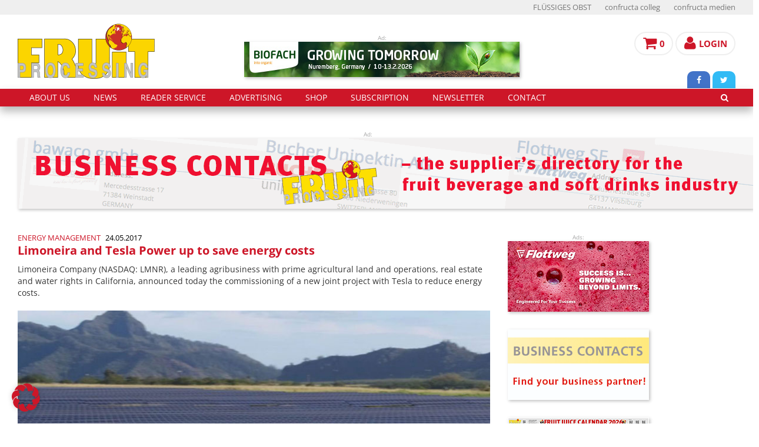

--- FILE ---
content_type: text/html; charset=UTF-8
request_url: https://www.fruit-processing.com/2017/05/limoneira-and-tesla-power-up-to-save-energy-costs/
body_size: 18418
content:
<!DOCTYPE html>
<html lang="en-US">
<head>
    <title>Limoneira and Tesla Power up to save energy costs - FRUIT PROCESSING magazine</title>
    <meta charset="UTF-8"/>
    <meta http-equiv="X-UA-Compatible" content="IE=edge">
    <meta name="viewport" content="width=device-width, initial-scale=1">
    <meta name="format-detection" content="telephone=no">

    
    <link rel="apple-touch-icon-precomposed" sizes="72x72" href="/wp-content/themes/fruit-processing/images/favicon72.png">
    <link rel="apple-touch-icon-precomposed" sizes="57x57" href="/wp-content/themes/fruit-processing/images/favicon57.png">
    <link rel="apple-touch-icon-precomposed" sizes="144x144" href="/wp-content/themes/fruit-processing/images/favicon144.png">
    <link rel="shortcut icon" href="/wp-content/themes/fruit-processing/images/favicon.gif">

    <meta name='robots' content='index, follow, max-image-preview:large, max-snippet:-1, max-video-preview:-1' />
	<style>img:is([sizes="auto" i], [sizes^="auto," i]) { contain-intrinsic-size: 3000px 1500px }</style>
	
	<!-- This site is optimized with the Yoast SEO plugin v26.4 - https://yoast.com/wordpress/plugins/seo/ -->
	<link rel="canonical" href="https://www.fruit-processing.com/2017/05/limoneira-and-tesla-power-up-to-save-energy-costs/" />
	<meta property="og:locale" content="en_US" />
	<meta property="og:type" content="article" />
	<meta property="og:title" content="Limoneira and Tesla Power up to save energy costs - FRUIT PROCESSING magazine" />
	<meta property="og:description" content="Limoneira Company (NASDAQ: LMNR), a leading agribusiness with prime agricultural land and operations, real estate and water rights in California, announced today the commissioning of a new joint project with Tesla to reduce energy costs." />
	<meta property="og:url" content="https://www.fruit-processing.com/2017/05/limoneira-and-tesla-power-up-to-save-energy-costs/" />
	<meta property="og:site_name" content="FRUIT PROCESSING magazine" />
	<meta property="article:published_time" content="2017-05-24T10:37:07+00:00" />
	<meta property="article:modified_time" content="2017-05-31T10:41:15+00:00" />
	<meta property="og:image" content="https://www.fruit-processing.com/wp-content/uploads/2017/05/tesla.jpg" />
	<meta property="og:image:width" content="800" />
	<meta property="og:image:height" content="500" />
	<meta property="og:image:type" content="image/jpeg" />
	<meta name="author" content="ChrisF" />
	<meta name="twitter:card" content="summary_large_image" />
	<meta name="twitter:label1" content="Written by" />
	<meta name="twitter:data1" content="ChrisF" />
	<meta name="twitter:label2" content="Est. reading time" />
	<meta name="twitter:data2" content="1 minute" />
	<script type="application/ld+json" class="yoast-schema-graph">{"@context":"https://schema.org","@graph":[{"@type":"WebPage","@id":"https://www.fruit-processing.com/2017/05/limoneira-and-tesla-power-up-to-save-energy-costs/","url":"https://www.fruit-processing.com/2017/05/limoneira-and-tesla-power-up-to-save-energy-costs/","name":"Limoneira and Tesla Power up to save energy costs - FRUIT PROCESSING magazine","isPartOf":{"@id":"https://www.fruit-processing.com/#website"},"primaryImageOfPage":{"@id":"https://www.fruit-processing.com/2017/05/limoneira-and-tesla-power-up-to-save-energy-costs/#primaryimage"},"image":{"@id":"https://www.fruit-processing.com/2017/05/limoneira-and-tesla-power-up-to-save-energy-costs/#primaryimage"},"thumbnailUrl":"https://www.fruit-processing.com/wp-content/uploads/2017/05/tesla.jpg","datePublished":"2017-05-24T10:37:07+00:00","dateModified":"2017-05-31T10:41:15+00:00","author":{"@id":"https://www.fruit-processing.com/#/schema/person/11de747fd1515f449422b69a466ba6a3"},"breadcrumb":{"@id":"https://www.fruit-processing.com/2017/05/limoneira-and-tesla-power-up-to-save-energy-costs/#breadcrumb"},"inLanguage":"en-US","potentialAction":[{"@type":"ReadAction","target":["https://www.fruit-processing.com/2017/05/limoneira-and-tesla-power-up-to-save-energy-costs/"]}]},{"@type":"ImageObject","inLanguage":"en-US","@id":"https://www.fruit-processing.com/2017/05/limoneira-and-tesla-power-up-to-save-energy-costs/#primaryimage","url":"https://www.fruit-processing.com/wp-content/uploads/2017/05/tesla.jpg","contentUrl":"https://www.fruit-processing.com/wp-content/uploads/2017/05/tesla.jpg","width":800,"height":500,"caption":"Limoneira and Tesla Power up to save energy costs"},{"@type":"BreadcrumbList","@id":"https://www.fruit-processing.com/2017/05/limoneira-and-tesla-power-up-to-save-energy-costs/#breadcrumb","itemListElement":[{"@type":"ListItem","position":1,"name":"Startseite","item":"https://www.fruit-processing.com/"},{"@type":"ListItem","position":2,"name":"Limoneira and Tesla Power up to save energy costs"}]},{"@type":"WebSite","@id":"https://www.fruit-processing.com/#website","url":"https://www.fruit-processing.com/","name":"FRUIT PROCESSING magazine","description":"","potentialAction":[{"@type":"SearchAction","target":{"@type":"EntryPoint","urlTemplate":"https://www.fruit-processing.com/?s={search_term_string}"},"query-input":{"@type":"PropertyValueSpecification","valueRequired":true,"valueName":"search_term_string"}}],"inLanguage":"en-US"},{"@type":"Person","@id":"https://www.fruit-processing.com/#/schema/person/11de747fd1515f449422b69a466ba6a3","name":"ChrisF","url":"https://www.fruit-processing.com/author/friedel/"}]}</script>
	<!-- / Yoast SEO plugin. -->


<link rel='dns-prefetch' href='//www.fruit-processing.com' />
<link rel="alternate" type="application/rss+xml" title="FRUIT PROCESSING magazine &raquo; Limoneira and Tesla Power up to save energy costs Comments Feed" href="https://www.fruit-processing.com/2017/05/limoneira-and-tesla-power-up-to-save-energy-costs/feed/" />
<script type="text/javascript">
/* <![CDATA[ */
window._wpemojiSettings = {"baseUrl":"https:\/\/s.w.org\/images\/core\/emoji\/16.0.1\/72x72\/","ext":".png","svgUrl":"https:\/\/s.w.org\/images\/core\/emoji\/16.0.1\/svg\/","svgExt":".svg","source":{"concatemoji":"https:\/\/www.fruit-processing.com\/wp-includes\/js\/wp-emoji-release.min.js?ver=6.8.3"}};
/*! This file is auto-generated */
!function(s,n){var o,i,e;function c(e){try{var t={supportTests:e,timestamp:(new Date).valueOf()};sessionStorage.setItem(o,JSON.stringify(t))}catch(e){}}function p(e,t,n){e.clearRect(0,0,e.canvas.width,e.canvas.height),e.fillText(t,0,0);var t=new Uint32Array(e.getImageData(0,0,e.canvas.width,e.canvas.height).data),a=(e.clearRect(0,0,e.canvas.width,e.canvas.height),e.fillText(n,0,0),new Uint32Array(e.getImageData(0,0,e.canvas.width,e.canvas.height).data));return t.every(function(e,t){return e===a[t]})}function u(e,t){e.clearRect(0,0,e.canvas.width,e.canvas.height),e.fillText(t,0,0);for(var n=e.getImageData(16,16,1,1),a=0;a<n.data.length;a++)if(0!==n.data[a])return!1;return!0}function f(e,t,n,a){switch(t){case"flag":return n(e,"\ud83c\udff3\ufe0f\u200d\u26a7\ufe0f","\ud83c\udff3\ufe0f\u200b\u26a7\ufe0f")?!1:!n(e,"\ud83c\udde8\ud83c\uddf6","\ud83c\udde8\u200b\ud83c\uddf6")&&!n(e,"\ud83c\udff4\udb40\udc67\udb40\udc62\udb40\udc65\udb40\udc6e\udb40\udc67\udb40\udc7f","\ud83c\udff4\u200b\udb40\udc67\u200b\udb40\udc62\u200b\udb40\udc65\u200b\udb40\udc6e\u200b\udb40\udc67\u200b\udb40\udc7f");case"emoji":return!a(e,"\ud83e\udedf")}return!1}function g(e,t,n,a){var r="undefined"!=typeof WorkerGlobalScope&&self instanceof WorkerGlobalScope?new OffscreenCanvas(300,150):s.createElement("canvas"),o=r.getContext("2d",{willReadFrequently:!0}),i=(o.textBaseline="top",o.font="600 32px Arial",{});return e.forEach(function(e){i[e]=t(o,e,n,a)}),i}function t(e){var t=s.createElement("script");t.src=e,t.defer=!0,s.head.appendChild(t)}"undefined"!=typeof Promise&&(o="wpEmojiSettingsSupports",i=["flag","emoji"],n.supports={everything:!0,everythingExceptFlag:!0},e=new Promise(function(e){s.addEventListener("DOMContentLoaded",e,{once:!0})}),new Promise(function(t){var n=function(){try{var e=JSON.parse(sessionStorage.getItem(o));if("object"==typeof e&&"number"==typeof e.timestamp&&(new Date).valueOf()<e.timestamp+604800&&"object"==typeof e.supportTests)return e.supportTests}catch(e){}return null}();if(!n){if("undefined"!=typeof Worker&&"undefined"!=typeof OffscreenCanvas&&"undefined"!=typeof URL&&URL.createObjectURL&&"undefined"!=typeof Blob)try{var e="postMessage("+g.toString()+"("+[JSON.stringify(i),f.toString(),p.toString(),u.toString()].join(",")+"));",a=new Blob([e],{type:"text/javascript"}),r=new Worker(URL.createObjectURL(a),{name:"wpTestEmojiSupports"});return void(r.onmessage=function(e){c(n=e.data),r.terminate(),t(n)})}catch(e){}c(n=g(i,f,p,u))}t(n)}).then(function(e){for(var t in e)n.supports[t]=e[t],n.supports.everything=n.supports.everything&&n.supports[t],"flag"!==t&&(n.supports.everythingExceptFlag=n.supports.everythingExceptFlag&&n.supports[t]);n.supports.everythingExceptFlag=n.supports.everythingExceptFlag&&!n.supports.flag,n.DOMReady=!1,n.readyCallback=function(){n.DOMReady=!0}}).then(function(){return e}).then(function(){var e;n.supports.everything||(n.readyCallback(),(e=n.source||{}).concatemoji?t(e.concatemoji):e.wpemoji&&e.twemoji&&(t(e.twemoji),t(e.wpemoji)))}))}((window,document),window._wpemojiSettings);
/* ]]> */
</script>
<link rel='stylesheet' id='german-market-blocks-integrations-css' href='https://www.fruit-processing.com/wp-content/plugins/woocommerce-german-market/german-market-blocks/build/integrations.css?ver=3.52' type='text/css' media='all' />
<link rel='stylesheet' id='german-market-checkout-block-checkboxes-css' href='https://www.fruit-processing.com/wp-content/plugins/woocommerce-german-market/german-market-blocks/build/blocks/checkout-checkboxes/style-index.css?ver=3.52' type='text/css' media='all' />
<link rel='stylesheet' id='german-market-checkout-block-eu-vat-id-css' href='https://www.fruit-processing.com/wp-content/plugins/woocommerce-german-market/german-market-blocks/build/blocks/eu-vat-id/style-index.css?ver=3.52' type='text/css' media='all' />
<link rel='stylesheet' id='german-market-product-charging-device-css' href='https://www.fruit-processing.com/wp-content/plugins/woocommerce-german-market/german-market-blocks/build/blocks/product-charging-device/style-index.css?ver=3.52' type='text/css' media='all' />
<style id='wp-emoji-styles-inline-css' type='text/css'>

	img.wp-smiley, img.emoji {
		display: inline !important;
		border: none !important;
		box-shadow: none !important;
		height: 1em !important;
		width: 1em !important;
		margin: 0 0.07em !important;
		vertical-align: -0.1em !important;
		background: none !important;
		padding: 0 !important;
	}
</style>
<link rel='stylesheet' id='wp-block-library-css' href='https://www.fruit-processing.com/wp-includes/css/dist/block-library/style.min.css?ver=6.8.3' type='text/css' media='all' />
<style id='classic-theme-styles-inline-css' type='text/css'>
/*! This file is auto-generated */
.wp-block-button__link{color:#fff;background-color:#32373c;border-radius:9999px;box-shadow:none;text-decoration:none;padding:calc(.667em + 2px) calc(1.333em + 2px);font-size:1.125em}.wp-block-file__button{background:#32373c;color:#fff;text-decoration:none}
</style>
<style id='global-styles-inline-css' type='text/css'>
:root{--wp--preset--aspect-ratio--square: 1;--wp--preset--aspect-ratio--4-3: 4/3;--wp--preset--aspect-ratio--3-4: 3/4;--wp--preset--aspect-ratio--3-2: 3/2;--wp--preset--aspect-ratio--2-3: 2/3;--wp--preset--aspect-ratio--16-9: 16/9;--wp--preset--aspect-ratio--9-16: 9/16;--wp--preset--color--black: #000000;--wp--preset--color--cyan-bluish-gray: #abb8c3;--wp--preset--color--white: #ffffff;--wp--preset--color--pale-pink: #f78da7;--wp--preset--color--vivid-red: #cf2e2e;--wp--preset--color--luminous-vivid-orange: #ff6900;--wp--preset--color--luminous-vivid-amber: #fcb900;--wp--preset--color--light-green-cyan: #7bdcb5;--wp--preset--color--vivid-green-cyan: #00d084;--wp--preset--color--pale-cyan-blue: #8ed1fc;--wp--preset--color--vivid-cyan-blue: #0693e3;--wp--preset--color--vivid-purple: #9b51e0;--wp--preset--gradient--vivid-cyan-blue-to-vivid-purple: linear-gradient(135deg,rgba(6,147,227,1) 0%,rgb(155,81,224) 100%);--wp--preset--gradient--light-green-cyan-to-vivid-green-cyan: linear-gradient(135deg,rgb(122,220,180) 0%,rgb(0,208,130) 100%);--wp--preset--gradient--luminous-vivid-amber-to-luminous-vivid-orange: linear-gradient(135deg,rgba(252,185,0,1) 0%,rgba(255,105,0,1) 100%);--wp--preset--gradient--luminous-vivid-orange-to-vivid-red: linear-gradient(135deg,rgba(255,105,0,1) 0%,rgb(207,46,46) 100%);--wp--preset--gradient--very-light-gray-to-cyan-bluish-gray: linear-gradient(135deg,rgb(238,238,238) 0%,rgb(169,184,195) 100%);--wp--preset--gradient--cool-to-warm-spectrum: linear-gradient(135deg,rgb(74,234,220) 0%,rgb(151,120,209) 20%,rgb(207,42,186) 40%,rgb(238,44,130) 60%,rgb(251,105,98) 80%,rgb(254,248,76) 100%);--wp--preset--gradient--blush-light-purple: linear-gradient(135deg,rgb(255,206,236) 0%,rgb(152,150,240) 100%);--wp--preset--gradient--blush-bordeaux: linear-gradient(135deg,rgb(254,205,165) 0%,rgb(254,45,45) 50%,rgb(107,0,62) 100%);--wp--preset--gradient--luminous-dusk: linear-gradient(135deg,rgb(255,203,112) 0%,rgb(199,81,192) 50%,rgb(65,88,208) 100%);--wp--preset--gradient--pale-ocean: linear-gradient(135deg,rgb(255,245,203) 0%,rgb(182,227,212) 50%,rgb(51,167,181) 100%);--wp--preset--gradient--electric-grass: linear-gradient(135deg,rgb(202,248,128) 0%,rgb(113,206,126) 100%);--wp--preset--gradient--midnight: linear-gradient(135deg,rgb(2,3,129) 0%,rgb(40,116,252) 100%);--wp--preset--font-size--small: 13px;--wp--preset--font-size--medium: 20px;--wp--preset--font-size--large: 36px;--wp--preset--font-size--x-large: 42px;--wp--preset--spacing--20: 0.44rem;--wp--preset--spacing--30: 0.67rem;--wp--preset--spacing--40: 1rem;--wp--preset--spacing--50: 1.5rem;--wp--preset--spacing--60: 2.25rem;--wp--preset--spacing--70: 3.38rem;--wp--preset--spacing--80: 5.06rem;--wp--preset--shadow--natural: 6px 6px 9px rgba(0, 0, 0, 0.2);--wp--preset--shadow--deep: 12px 12px 50px rgba(0, 0, 0, 0.4);--wp--preset--shadow--sharp: 6px 6px 0px rgba(0, 0, 0, 0.2);--wp--preset--shadow--outlined: 6px 6px 0px -3px rgba(255, 255, 255, 1), 6px 6px rgba(0, 0, 0, 1);--wp--preset--shadow--crisp: 6px 6px 0px rgba(0, 0, 0, 1);}:where(.is-layout-flex){gap: 0.5em;}:where(.is-layout-grid){gap: 0.5em;}body .is-layout-flex{display: flex;}.is-layout-flex{flex-wrap: wrap;align-items: center;}.is-layout-flex > :is(*, div){margin: 0;}body .is-layout-grid{display: grid;}.is-layout-grid > :is(*, div){margin: 0;}:where(.wp-block-columns.is-layout-flex){gap: 2em;}:where(.wp-block-columns.is-layout-grid){gap: 2em;}:where(.wp-block-post-template.is-layout-flex){gap: 1.25em;}:where(.wp-block-post-template.is-layout-grid){gap: 1.25em;}.has-black-color{color: var(--wp--preset--color--black) !important;}.has-cyan-bluish-gray-color{color: var(--wp--preset--color--cyan-bluish-gray) !important;}.has-white-color{color: var(--wp--preset--color--white) !important;}.has-pale-pink-color{color: var(--wp--preset--color--pale-pink) !important;}.has-vivid-red-color{color: var(--wp--preset--color--vivid-red) !important;}.has-luminous-vivid-orange-color{color: var(--wp--preset--color--luminous-vivid-orange) !important;}.has-luminous-vivid-amber-color{color: var(--wp--preset--color--luminous-vivid-amber) !important;}.has-light-green-cyan-color{color: var(--wp--preset--color--light-green-cyan) !important;}.has-vivid-green-cyan-color{color: var(--wp--preset--color--vivid-green-cyan) !important;}.has-pale-cyan-blue-color{color: var(--wp--preset--color--pale-cyan-blue) !important;}.has-vivid-cyan-blue-color{color: var(--wp--preset--color--vivid-cyan-blue) !important;}.has-vivid-purple-color{color: var(--wp--preset--color--vivid-purple) !important;}.has-black-background-color{background-color: var(--wp--preset--color--black) !important;}.has-cyan-bluish-gray-background-color{background-color: var(--wp--preset--color--cyan-bluish-gray) !important;}.has-white-background-color{background-color: var(--wp--preset--color--white) !important;}.has-pale-pink-background-color{background-color: var(--wp--preset--color--pale-pink) !important;}.has-vivid-red-background-color{background-color: var(--wp--preset--color--vivid-red) !important;}.has-luminous-vivid-orange-background-color{background-color: var(--wp--preset--color--luminous-vivid-orange) !important;}.has-luminous-vivid-amber-background-color{background-color: var(--wp--preset--color--luminous-vivid-amber) !important;}.has-light-green-cyan-background-color{background-color: var(--wp--preset--color--light-green-cyan) !important;}.has-vivid-green-cyan-background-color{background-color: var(--wp--preset--color--vivid-green-cyan) !important;}.has-pale-cyan-blue-background-color{background-color: var(--wp--preset--color--pale-cyan-blue) !important;}.has-vivid-cyan-blue-background-color{background-color: var(--wp--preset--color--vivid-cyan-blue) !important;}.has-vivid-purple-background-color{background-color: var(--wp--preset--color--vivid-purple) !important;}.has-black-border-color{border-color: var(--wp--preset--color--black) !important;}.has-cyan-bluish-gray-border-color{border-color: var(--wp--preset--color--cyan-bluish-gray) !important;}.has-white-border-color{border-color: var(--wp--preset--color--white) !important;}.has-pale-pink-border-color{border-color: var(--wp--preset--color--pale-pink) !important;}.has-vivid-red-border-color{border-color: var(--wp--preset--color--vivid-red) !important;}.has-luminous-vivid-orange-border-color{border-color: var(--wp--preset--color--luminous-vivid-orange) !important;}.has-luminous-vivid-amber-border-color{border-color: var(--wp--preset--color--luminous-vivid-amber) !important;}.has-light-green-cyan-border-color{border-color: var(--wp--preset--color--light-green-cyan) !important;}.has-vivid-green-cyan-border-color{border-color: var(--wp--preset--color--vivid-green-cyan) !important;}.has-pale-cyan-blue-border-color{border-color: var(--wp--preset--color--pale-cyan-blue) !important;}.has-vivid-cyan-blue-border-color{border-color: var(--wp--preset--color--vivid-cyan-blue) !important;}.has-vivid-purple-border-color{border-color: var(--wp--preset--color--vivid-purple) !important;}.has-vivid-cyan-blue-to-vivid-purple-gradient-background{background: var(--wp--preset--gradient--vivid-cyan-blue-to-vivid-purple) !important;}.has-light-green-cyan-to-vivid-green-cyan-gradient-background{background: var(--wp--preset--gradient--light-green-cyan-to-vivid-green-cyan) !important;}.has-luminous-vivid-amber-to-luminous-vivid-orange-gradient-background{background: var(--wp--preset--gradient--luminous-vivid-amber-to-luminous-vivid-orange) !important;}.has-luminous-vivid-orange-to-vivid-red-gradient-background{background: var(--wp--preset--gradient--luminous-vivid-orange-to-vivid-red) !important;}.has-very-light-gray-to-cyan-bluish-gray-gradient-background{background: var(--wp--preset--gradient--very-light-gray-to-cyan-bluish-gray) !important;}.has-cool-to-warm-spectrum-gradient-background{background: var(--wp--preset--gradient--cool-to-warm-spectrum) !important;}.has-blush-light-purple-gradient-background{background: var(--wp--preset--gradient--blush-light-purple) !important;}.has-blush-bordeaux-gradient-background{background: var(--wp--preset--gradient--blush-bordeaux) !important;}.has-luminous-dusk-gradient-background{background: var(--wp--preset--gradient--luminous-dusk) !important;}.has-pale-ocean-gradient-background{background: var(--wp--preset--gradient--pale-ocean) !important;}.has-electric-grass-gradient-background{background: var(--wp--preset--gradient--electric-grass) !important;}.has-midnight-gradient-background{background: var(--wp--preset--gradient--midnight) !important;}.has-small-font-size{font-size: var(--wp--preset--font-size--small) !important;}.has-medium-font-size{font-size: var(--wp--preset--font-size--medium) !important;}.has-large-font-size{font-size: var(--wp--preset--font-size--large) !important;}.has-x-large-font-size{font-size: var(--wp--preset--font-size--x-large) !important;}
:where(.wp-block-post-template.is-layout-flex){gap: 1.25em;}:where(.wp-block-post-template.is-layout-grid){gap: 1.25em;}
:where(.wp-block-columns.is-layout-flex){gap: 2em;}:where(.wp-block-columns.is-layout-grid){gap: 2em;}
:root :where(.wp-block-pullquote){font-size: 1.5em;line-height: 1.6;}
</style>
<link rel='stylesheet' id='contact-form-7-css' href='https://www.fruit-processing.com/wp-content/plugins/contact-form-7/includes/css/styles.css?ver=6.1.4' type='text/css' media='all' />
<link rel='stylesheet' id='woocommerce-layout-css' href='https://www.fruit-processing.com/wp-content/plugins/woocommerce/assets/css/woocommerce-layout.css?ver=10.4.3' type='text/css' media='all' />
<link rel='stylesheet' id='woocommerce-smallscreen-css' href='https://www.fruit-processing.com/wp-content/plugins/woocommerce/assets/css/woocommerce-smallscreen.css?ver=10.4.3' type='text/css' media='only screen and (max-width: 768px)' />
<link rel='stylesheet' id='woocommerce-general-css' href='https://www.fruit-processing.com/wp-content/plugins/woocommerce/assets/css/woocommerce.css?ver=10.4.3' type='text/css' media='all' />
<style id='woocommerce-inline-inline-css' type='text/css'>
.woocommerce form .form-row .required { visibility: visible; }
</style>
<link rel='stylesheet' id='flo-fonts-css' href='https://www.fruit-processing.com/wp-content/themes/fruit-processing/fonts.css?ver=6.8.3' type='text/css' media='all' />
<link rel='stylesheet' id='newsletter-css' href='https://www.fruit-processing.com/wp-content/plugins/newsletter/style.css?ver=9.0.8' type='text/css' media='all' />
<link rel='stylesheet' id='woocommerce-eu-vatin-check-style-css' href='https://www.fruit-processing.com/wp-content/plugins/woocommerce-german-market/add-ons/woocommerce-eu-vatin-check/assets/css/frontend.min.css' type='text/css' media='all' />
<link rel='stylesheet' id='borlabs-cookie-custom-css' href='https://www.fruit-processing.com/wp-content/cache/borlabs-cookie/1/borlabs-cookie-1-en.css?ver=3.3.23-58' type='text/css' media='all' />
<link rel='stylesheet' id='german-market-blocks-order-button-position-css' href='https://www.fruit-processing.com/wp-content/plugins/woocommerce-german-market/german-market-blocks/additional-css/order-button-checkout-fields.css?ver=3.52' type='text/css' media='all' />
<link rel='stylesheet' id='woocommerce-de_frontend_styles-css' href='https://www.fruit-processing.com/wp-content/plugins/woocommerce-german-market/css/frontend.min.css?ver=3.52' type='text/css' media='all' />
<script type="text/javascript" src="https://www.fruit-processing.com/wp-includes/js/jquery/jquery.min.js?ver=3.7.1" id="jquery-core-js"></script>
<script type="text/javascript" src="https://www.fruit-processing.com/wp-includes/js/jquery/jquery-migrate.min.js?ver=3.4.1" id="jquery-migrate-js"></script>
<script type="text/javascript" src="https://www.fruit-processing.com/wp-content/plugins/woocommerce/assets/js/jquery-blockui/jquery.blockUI.min.js?ver=2.7.0-wc.10.4.3" id="wc-jquery-blockui-js" defer="defer" data-wp-strategy="defer"></script>
<script type="text/javascript" id="wc-add-to-cart-js-extra">
/* <![CDATA[ */
var wc_add_to_cart_params = {"ajax_url":"\/wp-admin\/admin-ajax.php","wc_ajax_url":"\/?wc-ajax=%%endpoint%%","i18n_view_cart":"View cart","cart_url":"https:\/\/www.fruit-processing.com\/cart\/","is_cart":"","cart_redirect_after_add":"yes"};
/* ]]> */
</script>
<script type="text/javascript" src="https://www.fruit-processing.com/wp-content/plugins/woocommerce/assets/js/frontend/add-to-cart.min.js?ver=10.4.3" id="wc-add-to-cart-js" defer="defer" data-wp-strategy="defer"></script>
<script type="text/javascript" src="https://www.fruit-processing.com/wp-content/plugins/woocommerce/assets/js/js-cookie/js.cookie.min.js?ver=2.1.4-wc.10.4.3" id="wc-js-cookie-js" defer="defer" data-wp-strategy="defer"></script>
<script type="text/javascript" id="woocommerce-js-extra">
/* <![CDATA[ */
var woocommerce_params = {"ajax_url":"\/wp-admin\/admin-ajax.php","wc_ajax_url":"\/?wc-ajax=%%endpoint%%","i18n_password_show":"Show password","i18n_password_hide":"Hide password"};
/* ]]> */
</script>
<script type="text/javascript" src="https://www.fruit-processing.com/wp-content/plugins/woocommerce/assets/js/frontend/woocommerce.min.js?ver=10.4.3" id="woocommerce-js" defer="defer" data-wp-strategy="defer"></script>
<script data-no-optimize="1" data-no-minify="1" data-cfasync="false" type="text/javascript" src="https://www.fruit-processing.com/wp-content/cache/borlabs-cookie/1/borlabs-cookie-config-en.json.js?ver=3.3.23-64" id="borlabs-cookie-config-js"></script>
<script data-no-optimize="1" data-no-minify="1" data-cfasync="false" type="text/javascript" src="https://www.fruit-processing.com/wp-content/plugins/borlabs-cookie/assets/javascript/borlabs-cookie-prioritize.min.js?ver=3.3.23" id="borlabs-cookie-prioritize-js"></script>
<script type="text/javascript" id="woocommerce_de_frontend-js-extra">
/* <![CDATA[ */
var sepa_ajax_object = {"ajax_url":"https:\/\/www.fruit-processing.com\/wp-admin\/admin-ajax.php","nonce":"0065211224"};
var woocommerce_remove_updated_totals = {"val":"0"};
var woocommerce_payment_update = {"val":"1"};
var german_market_price_variable_products = {"val":"gm_default"};
var german_market_price_variable_theme_extra_element = {"val":"none"};
var german_market_legal_info_product_reviews = {"element":".woocommerce-Reviews .commentlist","activated":"off"};
var ship_different_address = {"message":"<p class=\"woocommerce-notice woocommerce-notice--info woocommerce-info\" id=\"german-market-puchase-on-account-message\">\"Ship to different address\" is not available for the selected payment method \"Purchase on Account\" and has been disabled!<\/p>","before_element":".woocommerce-checkout-payment"};
/* ]]> */
</script>
<script type="text/javascript" src="https://www.fruit-processing.com/wp-content/plugins/woocommerce-german-market/js/WooCommerce-German-Market-Frontend.min.js?ver=3.52" id="woocommerce_de_frontend-js"></script>
<link rel="EditURI" type="application/rsd+xml" title="RSD" href="https://www.fruit-processing.com/xmlrpc.php?rsd" />
<meta name="generator" content="WordPress 6.8.3" />
<meta name="generator" content="WooCommerce 10.4.3" />
<link rel='shortlink' href='https://www.fruit-processing.com/?p=1365' />
<link rel="alternate" title="oEmbed (JSON)" type="application/json+oembed" href="https://www.fruit-processing.com/wp-json/oembed/1.0/embed?url=https%3A%2F%2Fwww.fruit-processing.com%2F2017%2F05%2Flimoneira-and-tesla-power-up-to-save-energy-costs%2F" />
<link rel="alternate" title="oEmbed (XML)" type="text/xml+oembed" href="https://www.fruit-processing.com/wp-json/oembed/1.0/embed?url=https%3A%2F%2Fwww.fruit-processing.com%2F2017%2F05%2Flimoneira-and-tesla-power-up-to-save-energy-costs%2F&#038;format=xml" />
	<noscript><style>.woocommerce-product-gallery{ opacity: 1 !important; }</style></noscript>
	<script data-borlabs-cookie-script-blocker-ignore>
if ('0' === '1' && ('0' === '1' || '1' === '1')) {
    window['gtag_enable_tcf_support'] = true;
}
window.dataLayer = window.dataLayer || [];
if (typeof gtag !== 'function') {
    function gtag() {
        dataLayer.push(arguments);
    }
}
gtag('set', 'developer_id.dYjRjMm', true);
if ('0' === '1' || '1' === '1') {
    if (window.BorlabsCookieGoogleConsentModeDefaultSet !== true) {
        let getCookieValue = function (name) {
            return document.cookie.match('(^|;)\\s*' + name + '\\s*=\\s*([^;]+)')?.pop() || '';
        };
        let cookieValue = getCookieValue('borlabs-cookie-gcs');
        let consentsFromCookie = {};
        if (cookieValue !== '') {
            consentsFromCookie = JSON.parse(decodeURIComponent(cookieValue));
        }
        let defaultValues = {
            'ad_storage': 'denied',
            'ad_user_data': 'denied',
            'ad_personalization': 'denied',
            'analytics_storage': 'denied',
            'functionality_storage': 'denied',
            'personalization_storage': 'denied',
            'security_storage': 'denied',
            'wait_for_update': 500,
        };
        gtag('consent', 'default', { ...defaultValues, ...consentsFromCookie });
    }
    window.BorlabsCookieGoogleConsentModeDefaultSet = true;
    let borlabsCookieConsentChangeHandler = function () {
        window.dataLayer = window.dataLayer || [];
        if (typeof gtag !== 'function') { function gtag(){dataLayer.push(arguments);} }

        let getCookieValue = function (name) {
            return document.cookie.match('(^|;)\\s*' + name + '\\s*=\\s*([^;]+)')?.pop() || '';
        };
        let cookieValue = getCookieValue('borlabs-cookie-gcs');
        let consentsFromCookie = {};
        if (cookieValue !== '') {
            consentsFromCookie = JSON.parse(decodeURIComponent(cookieValue));
        }

        consentsFromCookie.analytics_storage = BorlabsCookie.Consents.hasConsent('google-analytics') ? 'granted' : 'denied';

        BorlabsCookie.CookieLibrary.setCookie(
            'borlabs-cookie-gcs',
            JSON.stringify(consentsFromCookie),
            BorlabsCookie.Settings.automaticCookieDomainAndPath.value ? '' : BorlabsCookie.Settings.cookieDomain.value,
            BorlabsCookie.Settings.cookiePath.value,
            BorlabsCookie.Cookie.getPluginCookie().expires,
            BorlabsCookie.Settings.cookieSecure.value,
            BorlabsCookie.Settings.cookieSameSite.value
        );
    }
    document.addEventListener('borlabs-cookie-consent-saved', borlabsCookieConsentChangeHandler);
    document.addEventListener('borlabs-cookie-handle-unblock', borlabsCookieConsentChangeHandler);
}
if ('0' === '1') {
    gtag("js", new Date());
    gtag("config", "G-SRXHKZQ60T", {"anonymize_ip": true});

    (function (w, d, s, i) {
        var f = d.getElementsByTagName(s)[0],
            j = d.createElement(s);
        j.async = true;
        j.src =
            "https://www.googletagmanager.com/gtag/js?id=" + i;
        f.parentNode.insertBefore(j, f);
    })(window, document, "script", "G-SRXHKZQ60T");
}
</script>		<style type="text/css" id="wp-custom-css">
			.tnp-subscription {margin: 0;}

.tnp-subscription input[type=text]:focus, 
.tnp-subscription input[type=email]:focus, 
.tnp-subscription input[type=submit]:focus, 
.tnp-subscription select:focus { 
	outline: none;
}
#ship-to-different-address span {padding-left: 15px;}		</style>
		
    <link href="https://www.fruit-processing.com/wp-content/themes/fruit-processing/bootstrap/css/bootstrap.min.css" rel="stylesheet">
    <link href="https://www.fruit-processing.com/wp-content/themes/fruit-processing/font-awesome/css/font-awesome.min.css" rel="stylesheet">
    <link href="https://www.fruit-processing.com/wp-content/themes/fruit-processing/shariff/shariff.min.css" rel="stylesheet">
    <link href="https://www.fruit-processing.com/wp-content/themes/fruit-processing/style.css" rel="stylesheet">
    <link href="https://www.fruit-processing.com/wp-content/themes/fruit-processing/slicknav.css" rel="stylesheet">

    <!--[if lt IE 9]>
    <script src="https://www.fruit-processing.com/wp-content/themes/fruit-processing/js/html5shiv.min.js"></script>
    <script src="https://www.fruit-processing.com/wp-content/themes/fruit-processing/js/respond.min.js"></script>
    <![endif]-->

</head>
<body class="wp-singular post-template-default single single-post postid-1365 single-format-standard wp-theme-fruit-processing theme-fruit-processing woocommerce-no-js"><a id="home"></a>

<div id="mobilnav"></div>

<header id="header">

    <div id="header_top">
        <div class="container">
            <div class="row">
                                  <div class="col-12 col-xs-12 col-sm-12 col-md-12 col-lg-12 right">
                    <ul id="menu-header-links" class="headerLinksRight"><li id="menu-item-1866" class="menu-item menu-item-type-custom menu-item-object-custom menu-item-1866"><a target="_blank" href="http://www.fluessiges-obst.de/">FLÜSSIGES OBST</a></li>
<li id="menu-item-1867" class="menu-item menu-item-type-custom menu-item-object-custom menu-item-1867"><a target="_blank" href="https://www.confructa-colleg.de/">confructa colleg</a></li>
<li id="menu-item-1868" class="menu-item menu-item-type-custom menu-item-object-custom menu-item-1868"><a target="_blank" href="https://www.confructa-medien.com">confructa medien</a></li>
</ul>                </div>
            </div>
        </div>
    </div>

    <div class="container">
        <div class="row">
            <div class="col-xs-12 col-sm-12 col-md-12 col-lg-12">
                <a href="https://www.fruit-processing.com/" id="logo" title="">
                    <img src="https://www.fruit-processing.com/wp-content/themes/fruit-processing/images/logo.png" alt=""/>
                </a>
                <div id="box_links_sm">
                                    <a href="https://www.facebook.com/confructa.medien" class="facebook" target="_blank"><i class="fa fa-facebook fa-1x" aria-hidden="true"></i></a>
                                                      <a href="https://twitter.com/confructamedien" class="twitter" target="_blank"><i class="fa fa-twitter fa-1x" aria-hidden="true"></i></a>
                                                                      </div>
                <div id="header_buttons">
                  <a href="https://www.fruit-processing.com/cart/"><i class="fa fa-shopping-cart" aria-hidden="true"></i><span>0</span></a>
                                      <a href="https://www.fruit-processing.com/my-account/" title="Login"><i class="fa fa-user" aria-hidden="true"></i><span>Login</span></a>
                                  </div>
                <section class="acbt1">
                  <span>Ad:</span><a href=https://www.biofach.de/en/visit?utm_source=barter&utm_medium=cpc&utm_campaign=2026.en.visitors.barter.gg onclick="gtag('event', 'Klick', {'event_category': 'Banner' , 'event_label': 'BIOFACH 2026'});" target="_blank"><img src='https://www.fruit-processing.com/wp-content/uploads/fp-images/BF-26_Banner_468x60px_EN.jpg' alt='BIOFACH 2026' title='BIOFACH 2026' /></a>                </section>
            </div>
        </div>
    </div>

    <div id="top_nav">
        <div class="container">
            <div class="row">
                <div class="col-xs-12 col-sm-12 col-md-12 col-lg-12">
                    <nav>
                        <ul id="menu-top-navigation" class="topmenu"><li id="menu-item-61" class="menu-item menu-item-type-post_type menu-item-object-page menu-item-61"><a href="https://www.fruit-processing.com/about-us/">about us</a></li>
<li id="menu-item-119" class="menu-item menu-item-type-custom menu-item-object-custom menu-item-has-children menu-item-119"><a href="https://www.fruit-processing.com/category/news/">news</a>
<ul class="sub-menu">
	<li id="menu-item-70" class="menu-item menu-item-type-taxonomy menu-item-object-category current-post-ancestor current-menu-parent current-post-parent menu-item-70"><a href="https://www.fruit-processing.com/category/energy_management/">Energy Management</a></li>
	<li id="menu-item-71" class="menu-item menu-item-type-taxonomy menu-item-object-category menu-item-71"><a href="https://www.fruit-processing.com/category/filling_packaging/">Filling &amp; Packaging</a></li>
	<li id="menu-item-72" class="menu-item menu-item-type-taxonomy menu-item-object-category menu-item-72"><a href="https://www.fruit-processing.com/category/flavours_ingredients/">Flavours &amp; Ingredients</a></li>
	<li id="menu-item-73" class="menu-item menu-item-type-taxonomy menu-item-object-category menu-item-73"><a href="https://www.fruit-processing.com/category/market_data/">Market Data</a></li>
	<li id="menu-item-74" class="menu-item menu-item-type-taxonomy menu-item-object-category menu-item-74"><a href="https://www.fruit-processing.com/category/people_events/">People &amp; Events</a></li>
	<li id="menu-item-75" class="menu-item menu-item-type-taxonomy menu-item-object-category menu-item-75"><a href="https://www.fruit-processing.com/category/process_technology/">Process Technology</a></li>
	<li id="menu-item-2489" class="menu-item menu-item-type-taxonomy menu-item-object-category menu-item-2489"><a href="https://www.fruit-processing.com/category/product_highlights/">Product Highlights</a></li>
	<li id="menu-item-76" class="menu-item menu-item-type-taxonomy menu-item-object-category menu-item-76"><a href="https://www.fruit-processing.com/category/science_research/">Science &amp; Research</a></li>
</ul>
</li>
<li id="menu-item-65" class="menu-item menu-item-type-post_type menu-item-object-page menu-item-has-children menu-item-65"><a href="https://www.fruit-processing.com/service/">reader service</a>
<ul class="sub-menu">
	<li id="menu-item-1626" class="menu-item menu-item-type-post_type menu-item-object-page menu-item-1626"><a href="https://www.fruit-processing.com/service/read-a-sample/">read a sample</a></li>
	<li id="menu-item-1664" class="menu-item menu-item-type-post_type menu-item-object-page menu-item-1664"><a href="https://www.fruit-processing.com/service/classified-indexes/">classified indexes</a></li>
	<li id="menu-item-4119" class="menu-item menu-item-type-custom menu-item-object-custom menu-item-4119"><a href="https://www.fruit-processing.com/business-directory/">business contacts</a></li>
	<li id="menu-item-1678" class="menu-item menu-item-type-post_type menu-item-object-page menu-item-1678"><a href="https://www.fruit-processing.com/service/peer-review-board/">peer review board</a></li>
</ul>
</li>
<li id="menu-item-66" class="menu-item menu-item-type-post_type menu-item-object-page menu-item-has-children menu-item-66"><a href="https://www.fruit-processing.com/advertising/">advertising</a>
<ul class="sub-menu">
	<li id="menu-item-1581" class="menu-item menu-item-type-post_type menu-item-object-page menu-item-1581"><a href="https://www.fruit-processing.com/advertising/magazine/">magazine</a></li>
	<li id="menu-item-1575" class="menu-item menu-item-type-post_type menu-item-object-page menu-item-1575"><a href="https://www.fruit-processing.com/advertising/website/">website</a></li>
	<li id="menu-item-1574" class="menu-item menu-item-type-post_type menu-item-object-page menu-item-1574"><a href="https://www.fruit-processing.com/advertising/newsletter-marketing/">newsletter</a></li>
	<li id="menu-item-1976" class="menu-item menu-item-type-post_type menu-item-object-page menu-item-1976"><a href="https://www.fruit-processing.com/advertising/business-contacts/">business contacts</a></li>
	<li id="menu-item-1579" class="menu-item menu-item-type-post_type menu-item-object-page menu-item-1579"><a href="https://www.fruit-processing.com/advertising/media-kit/">media-kit</a></li>
	<li id="menu-item-5086" class="menu-item menu-item-type-custom menu-item-object-custom menu-item-5086"><a target="_blank" href="https://www.fruit-processing.com/wp-content/uploads/2021/11/fp_ad_specs.pdf">material requirements</a></li>
	<li id="menu-item-1576" class="menu-item menu-item-type-post_type menu-item-object-page menu-item-1576"><a href="https://www.fruit-processing.com/advertising/media-contact/">media contact</a></li>
</ul>
</li>
<li id="menu-item-2317" class="menu-item menu-item-type-post_type menu-item-object-page menu-item-2317"><a href="https://www.fruit-processing.com/shop/">shop</a></li>
<li id="menu-item-1284" class="menu-item menu-item-type-post_type menu-item-object-page menu-item-1284"><a href="https://www.fruit-processing.com/subscription/">subscription</a></li>
<li id="menu-item-9826" class="menu-item menu-item-type-post_type menu-item-object-page menu-item-9826"><a href="https://www.fruit-processing.com/newsletter-register/">Newsletter</a></li>
<li id="menu-item-69" class="menu-item menu-item-type-post_type menu-item-object-page menu-item-69"><a href="https://www.fruit-processing.com/contact/">contact</a></li>
</ul>                    </nav>
                    <form role="search" method="get" id="searchform" class="searchform" action="/"><input value="" placeholder="Search" name="s" id="s" type="text"></form>
                </div>
            </div>
        </div>
    </div>

</header>


<div class="blog_page padding">

    <div class="container">
        <div class="row">
            <section class="col-xs-12 col-sm-12 col-md-12 col-lg-12 acbt2">
                <span>Ad:</span><a href=https://www.fruit-processing.com/advertising/business-contacts/ onclick="gtag('event', 'Klick', {'event_category': 'Banner' , 'event_label': 'Business Contacts'});" target="_blank"><img src='https://www.fruit-processing.com/wp-content/uploads/fp-images/BC_2021_Leaderboardmax.gif' alt='Business Contacts' title='Business Contacts' /></a>            </section>
        </div>
    </div>

    <div class="container">
        <div class="row">
            <section class="col-xs-12 col-sm-12 col-md-12 col-lg-12">
                            </section>
        </div>
    </div>

    <div class="container">
        <div class="row">

            <section class="col-xs-12 col-sm-12 col-md-8 col-lg-8 mct">

                <section class="acb1">
                    <span>Ads:</span><a href=https://www.fruit-processing.com/current-issue/ onclick="gtag('event', 'Klick', {'event_category': 'Banner' , 'event_label': 'Current issue FRUIT PROCESSING'});" target="_blank"><img src='https://www.fruit-processing.com/wp-content/uploads/fp-images/FP_11-12_2025_120px.jpg' alt='Current issue FRUIT PROCESSING' title='Current issue FRUIT PROCESSING' /></a><a href=https://www.fruit-processing.com/wp-content/uploads/2025/06/WoF_2025.pdf onclick="gtag('event', 'Klick', {'event_category': 'Banner' , 'event_label': 'World Of Fruits 2025'});" target="_blank"><img src='https://www.fruit-processing.com/wp-content/uploads/fp-images/WoF_2025.jpg' alt='World Of Fruits 2025' title='World Of Fruits 2025' /></a><a href=https://www.fruit-processing.com/product/apple-juice-technology1st-edition/ onclick="gtag('event', 'Klick', {'event_category': 'Banner' , 'event_label': 'Our technical book Apple Juice Technology'});" target="_blank"><img src='https://www.fruit-processing.com/wp-content/uploads/fp-images/ajt_120px.jpg' alt='Our technical book Apple Juice Technology' title='Our technical book Apple Juice Technology' /></a><a href=https://www.fruit-processing.com/wp-content/uploads/2020/04/FPspecial_Instability.pdf onclick="gtag('event', 'Klick', {'event_category': 'Banner' , 'event_label': 'FRUIT PROCESSING Online Special: Instability of fruit-based beverages'});" target="_blank"><img src='https://www.fruit-processing.com/wp-content/uploads/fp-images/FP_Special_Instability.jpg' alt='FRUIT PROCESSING Online Special: Instability of fruit-based beverages' title='FRUIT PROCESSING Online Special: Instability of fruit-based beverages' /></a><a href=https://www.fruit-processing.com/wp-content/uploads/2019/06/Eaton_FP-5-2019.pdf onclick="gtag('event', 'Klick', {'event_category': 'Banner' , 'event_label': 'FRUIT PROCESSING Online Special: Don’t give clogs a chance'});" target="_blank"><img src='https://www.fruit-processing.com/wp-content/uploads/fp-images/Eaton_FP-5-19.jpg' alt='FRUIT PROCESSING Online Special: Don’t give clogs a chance' title='FRUIT PROCESSING Online Special: Don’t give clogs a chance' /></a><a href=https://www.fruit-processing.com/wp-content/uploads/2019/04/OJC_Neves_et_al_2019.pdf onclick="gtag('event', 'Klick', {'event_category': 'Banner' , 'event_label': 'Orange Juice Chain'});" target="_blank"><img src='https://www.fruit-processing.com/wp-content/uploads/fp-images/Orange_juice_chain_120px.jpg' alt='Orange Juice Chain' title='Orange Juice Chain' /></a><a href=https://www.fluessiges-obst.de/ onclick="gtag('event', 'Klick', {'event_category': 'Banner' , 'event_label': 'Our German magazine FLÜSSIGES OBST'});" target="_blank"><img src='https://www.fruit-processing.com/wp-content/uploads/fp-images/flo-logo_120.jpg' alt='Our German magazine FLÜSSIGES OBST' title='Our German magazine FLÜSSIGES OBST' /></a>                </section>

                
                    <article>
                        <div class="catnews">Energy Management <span>24.05.2017</span></div>                        <h1>Limoneira and Tesla Power up to save energy costs</h1>
                        <div class="excerpt"><p>Limoneira Company (NASDAQ: LMNR), a leading agribusiness with prime agricultural land and operations, real estate and water rights in California, announced today the commissioning of a new joint project with Tesla to reduce energy costs.</p>
</div>
                        
                            <div class="blog_pic">
                                <figure>
                                    <img width="800" height="500" src="https://www.fruit-processing.com/wp-content/uploads/2017/05/tesla.jpg" class="attachment-full size-full wp-post-image" alt="Limoneira and Tesla Power up to save energy costs" decoding="async" fetchpriority="high" srcset="https://www.fruit-processing.com/wp-content/uploads/2017/05/tesla.jpg 800w, https://www.fruit-processing.com/wp-content/uploads/2017/05/tesla-600x375.jpg 600w, https://www.fruit-processing.com/wp-content/uploads/2017/05/tesla-150x94.jpg 150w, https://www.fruit-processing.com/wp-content/uploads/2017/05/tesla-396x248.jpg 396w, https://www.fruit-processing.com/wp-content/uploads/2017/05/tesla-768x480.jpg 768w" sizes="(max-width: 800px) 100vw, 800px" />                                                                                                        </figure>
                            </div>

                                                <div class="content"><p><strong>New test project reduces energy demand at peak hours</strong></p>
<p>Limoneira Company (NASDAQ: LMNR), a leading agribusiness with prime agricultural land and operations, real estate and water rights in California, announced today the commissioning of a new joint project with Tesla to reduce energy costs.</p>
<p>“This project will study the efficacy of battery systems paired to solar manufacturing facilities,” said Mark Palamountain, Limoneira Senior Director. “The goal is to reduce demand from the utilities during the day, which is the high cost period, and offset that use with less expensive night time energy that is stored in the battery.”</p>
<p>Limoneira has 6 solar installations across the company totaling 4.2M kWhs annually. An additional solar project is planned for 2017 which will add 1.5MWs on Limoneira’s packing house roof for 2.8M kwhs or a total of 7M kwhs annually. This will enable the Company to be 50 % off the grid. The Company is on track to become completely energy independent by 2022.</p>
<p>“Limoneira has a long history of land stewardship and sustainability,” said Limoneira CEO Harold Edwards. “We will continue to make investments that are clean as well as profitable.” In addition to Limoneira’s solar operations, the company is a leader in providing Work Force housing and has significant green waste recycling, integrated pest management and water projects.</p>
</div>
                        <div class="shariff" data-services="[&quot;twitter&quot;,&quot;facebook&quot;,&quot;xing&quot;,&quot;linkedin&quot;]" data-lang="en"></div>
                    </article>
                    <a href="/" class="more-link">&lt;&lt; Back to overview</a>

                

            </section>
            <aside class="col-xs-12 col-sm-12 col-md-4 col-lg-4">
                                <div class="asidebox">
                    <section class="acb2">
                        <span>Ads:</span><a href=https://www.flottweg.com/applications/beverages/ onclick="gtag('event', 'Klick', {'event_category': 'Banner' , 'event_label': 'Flottweg SE'});" target="_blank"><img src='https://www.fruit-processing.com/wp-content/uploads/fp-images/Flottweg_GK_240x120px_DEEN.jpg' alt='Flottweg SE' title='Flottweg SE' /></a><a href=https://www.fruit-processing.com/business-directory/ onclick="gtag('event', 'Klick', {'event_category': 'Banner' , 'event_label': 'Business Contacts'});" target="_blank"><img src='https://www.fruit-processing.com/wp-content/uploads/fp-images/businesscontacts.jpg' alt='Business Contacts' title='Business Contacts' /></a><a href=https://www.fruit-processing.com/wp-content/uploads/2025/11/fruit_juice_calendar_2026.pdf onclick="gtag('event', 'Klick', {'event_category': 'Banner' , 'event_label': 'Fruit Juice Calendar 2026'});" target="_blank"><img src='https://www.fruit-processing.com/wp-content/uploads/fp-images/fruit_juice_calendar_2026.jpg' alt='Fruit Juice Calendar 2026' title='Fruit Juice Calendar 2026' /></a>
                        
                        
                            <section class="more_singlenews">
                                <h3>More news</h3>
                                
                                    <article>
                                        <a href="https://www.fruit-processing.com/2025/12/milestone-for-sustainable-energy-supply-khs-and-mageno-solar-eg-install-pv-system-in-worms/">
                                                                                        <div class="date">Energy Management <span>18.12.2025</span></div>
                                            <h4>Milestone for sustainable energy supply: KHS and MaGeno-Solar eG install PV system in Worms</h4></a>
                                    </article>

                                
                                    <article>
                                        <a href="https://www.fruit-processing.com/2025/11/ireland-biomethane-plant-to-go-into-operation-in-mid-2026/">
                                                                                        <div class="date">Energy Management <span>14.11.2025</span></div>
                                            <h4>Ireland: biomethane plant to go into operation in mid-2026</h4></a>
                                    </article>

                                
                                    <article>
                                        <a href="https://www.fruit-processing.com/2025/04/gea-acquires-stake-in-heat-storage-provider-caldera/">
                                                                                        <div class="date">Energy Management <span>04.04.2025</span></div>
                                            <h4>GEA acquires stake in heat storage provider Caldera</h4></a>
                                    </article>

                                
                                    <article>
                                        <a href="https://www.fruit-processing.com/2024/10/coca-cola-europacific-partners-invests-in-climate-start-up-pipeline-organics-to-drive-clean-energy-innovation/">
                                                                                        <div class="date">Energy Management <span>02.10.2024</span></div>
                                            <h4>Coca-Cola Europacific Partners invests in climate start-up Pipeline Organics to drive clean energy innovation</h4></a>
                                    </article>

                                
                                    <article>
                                        <a href="https://www.fruit-processing.com/2024/07/the-large-photovoltaic-system-built-by-sidel-in-parma-is-in-operation/">
                                                                                        <div class="date">Energy Management <span>02.07.2024</span></div>
                                            <h4>The large photovoltaic system built by Sidel in Parma is in operation</h4></a>
                                    </article>

                                
                                    <article>
                                        <a href="https://www.fruit-processing.com/2023/07/iconic-brands-from-robinsons-to-tango-to-be-powered-by-renewables-as-britvic-signs-exclusive-solar-power-agreement-with-atrato-onsite-energy/">
                                                                                        <div class="date">Energy Management <span>27.07.2023</span></div>
                                            <h4>Iconic brands – from Robinsons to Tango – to be powered by renewables as Britvic signs exclusive solar power agreement with Atrato Onsite Energy</h4></a>
                                    </article>

                                
                                    <article>
                                        <a href="https://www.fruit-processing.com/2023/05/8-million-project-to-improve-energy-efficiency-and-cut-carbon-emissions-by-50-at-london-factory/">
                                                                                        <div class="date">Energy Management <span>26.05.2023</span></div>
                                            <h4>£8 million project to improve energy efficiency and cut carbon emissions by 50 % at London factory</h4></a>
                                    </article>

                                
                                    <article>
                                        <a href="https://www.fruit-processing.com/2019/07/pepsico-advances-circular-economy-for-plastics-announces-lifewtr-packaging-with-100-recycled-plastic-and-elimination-of-plastic-bottles-for-bubly/">
                                                                                        <div class="date">Energy Management <span>15.07.2019</span></div>
                                            <h4>PepsiCo advances circular economy for plastics; announces LIFEWTR packaging with 100 % recycled plastic and elimination of plastic bottles for bubly</h4></a>
                                    </article>

                                
                            </section>

                        
                        

                    </section>
                    <section class="acb3">
                                            </section>
                </div>
                <section class="acb4">
                    <span>Ads:</span><a href=https://www.ifu-fruitjuice.com/ onclick="gtag('event', 'Klick', {'event_category': 'Banner' , 'event_label': 'International Fruit and Vegetable Juice Association'});" target="_blank"><img src='https://www.fruit-processing.com/wp-content/uploads/fp-images/ifu-logo.jpg' alt='International Fruit and Vegetable Juice Association' title='International Fruit and Vegetable Juice Association' /></a><a href=http://www.aijn.org/ onclick="gtag('event', 'Klick', {'event_category': 'Banner' , 'event_label': 'AIJN'});" target="_blank"><img src='https://www.fruit-processing.com/wp-content/uploads/fp-images/aijn.jpg' alt='AIJN' title='AIJN' /></a><a href=https://www.sgf.org/ onclick="gtag('event', 'Klick', {'event_category': 'Banner' , 'event_label': 'SGF International e.V.'});" target="_blank"><img src='https://www.fruit-processing.com/wp-content/uploads/fp-images/sgf.jpg' alt='SGF International e.V.' title='SGF International e.V.' /></a><a href=https://www.fruchtsaft.de/ onclick="gtag('event', 'Klick', {'event_category': 'Banner' , 'event_label': 'Verband der deutschen Fruchtsaft-Industrie e. V. (VdF)'});" target="_blank"><img src='https://www.fruit-processing.com/wp-content/uploads/fp-images/logo_vdf_2024_120px.jpg' alt='Verband der deutschen Fruchtsaft-Industrie e. V. (VdF)' title='Verband der deutschen Fruchtsaft-Industrie e. V. (VdF)' /></a>                </section>
            </aside>

        </div>
    </div>

</div>

<footer>

    <div class="container" id="box_links_sm">
        <div class="row">
            <div class="col-xs-12 col-sm-12 col-md-12 col-lg-12">
                <a href="#home" class="up" title="nach Oben"><i class="fa fa-angle-up fa-2x" aria-hidden="true"></i></a>
                <a href="/" class="home"><i class="fa fa-home fa-2x" aria-hidden="true"></i></a>
                                    <a href="https://www.facebook.com/confructa.medien" class="facebook" target="_blank"><i class="fa fa-facebook fa-2x"
                                                                                         aria-hidden="true"></i></a>
                                                    <a href="https://twitter.com/confructamedien" class="twitter" target="_blank"><i class="fa fa-twitter fa-2x"
                                                                                        aria-hidden="true"></i></a>
                                                            </div>
        </div>
    </div>

    <div id="footer_bg">
        <div class="container">
            <div class="row">
                <div class="col-xs-12 col-sm-12 col-md-12 col-lg-12">
                    <nav>
                        <ul id="menu-footer" class="footermenu"><li id="menu-item-2324" class="menu-item menu-item-type-post_type menu-item-object-page menu-item-2324"><a href="https://www.fruit-processing.com/my-account/">my account</a></li>
<li id="menu-item-3244" class="menu-item menu-item-type-post_type menu-item-object-page menu-item-privacy-policy menu-item-3244"><a rel="privacy-policy" href="https://www.fruit-processing.com/legal-statement/privacy-policy/">privacy policy</a></li>
<li id="menu-item-1817" class="menu-item menu-item-type-post_type menu-item-object-page menu-item-1817"><a href="https://www.fruit-processing.com/imprint/">imprint</a></li>
</ul>                    </nav>
                </div>
            </div>
        </div>

        <div class="line"></div>

        <div class="container footer_widgets">
            <div class="row">
                <div class="col-xs-12 col-sm-6 col-md-6 col-lg-2">
                                            <h3>Reader Service</h3><div class="menu-1-footer-reader-service-container"><ul id="menu-1-footer-reader-service" class="menu"><li id="menu-item-1625" class="menu-item menu-item-type-post_type menu-item-object-page menu-item-1625"><a href="https://www.fruit-processing.com/service/read-a-sample/">read a sample</a></li>
<li id="menu-item-1823" class="menu-item menu-item-type-post_type menu-item-object-page menu-item-1823"><a href="https://www.fruit-processing.com/service/classified-indexes/">classified indexes</a></li>
<li id="menu-item-1822" class="menu-item menu-item-type-post_type menu-item-object-page menu-item-1822"><a href="https://www.fruit-processing.com/service/peer-review-board/">peer review board</a></li>
<li id="menu-item-2057" class="menu-item menu-item-type-post_type menu-item-object-page menu-item-2057"><a href="https://www.fruit-processing.com/contact/">contact</a></li>
</ul></div>                                    </div>
                <div class="col-xs-12 col-sm-6 col-md-6 col-lg-2">
                                            <h3>Advertising</h3><div class="menu-2-footer-advertising-container"><ul id="menu-2-footer-advertising" class="menu"><li id="menu-item-2036" class="menu-item menu-item-type-post_type menu-item-object-page menu-item-2036"><a href="https://www.fruit-processing.com/advertising/business-contacts/">business contacts</a></li>
<li id="menu-item-1635" class="menu-item menu-item-type-post_type menu-item-object-page menu-item-1635"><a href="https://www.fruit-processing.com/advertising/media-kit/">media-kit</a></li>
<li id="menu-item-1636" class="menu-item menu-item-type-post_type menu-item-object-page menu-item-1636"><a href="https://www.fruit-processing.com/advertising/media-contact/">media contact</a></li>
</ul></div>                                    </div>
                <div class="col-xs-12 col-sm-6 col-md-6 col-lg-2">
                                            <h3>Shop</h3><div class="menu-3-footer-shop-container"><ul id="menu-3-footer-shop" class="menu"><li id="menu-item-2322" class="menu-item menu-item-type-post_type menu-item-object-page menu-item-2322"><a href="https://www.fruit-processing.com/cart/">cart</a></li>
<li id="menu-item-1819" class="menu-item menu-item-type-post_type menu-item-object-page menu-item-1819"><a href="https://www.fruit-processing.com/shipping-costs/">shipping costs</a></li>
<li id="menu-item-2034" class="menu-item menu-item-type-post_type menu-item-object-page menu-item-2034"><a href="https://www.fruit-processing.com/payment-methods/">payment methods</a></li>
</ul></div>                                    </div>
                <div class="col-xs-12 col-sm-6 col-md-6 col-lg-2">
                                            <h3>Legal</h3><div class="menu-4-footer-legal-container"><ul id="menu-4-footer-legal" class="menu"><li id="menu-item-1637" class="menu-item menu-item-type-post_type menu-item-object-page menu-item-1637"><a href="https://www.fruit-processing.com/legal-statement/">legal statement</a></li>
<li id="menu-item-1821" class="menu-item menu-item-type-post_type menu-item-object-page menu-item-1821"><a href="https://www.fruit-processing.com/withdrawal/">withdrawal</a></li>
<li id="menu-item-2055" class="menu-item menu-item-type-post_type menu-item-object-page menu-item-2055"><a href="https://www.fruit-processing.com/terms_conditions/">general terms and conditions</a></li>
</ul></div>                                    </div>
                <div class="col-xs-12 col-sm-6 col-md-6 col-lg-2">
                                    </div>
                <div class="col-xs-12 col-sm-6 col-md-6 col-lg-2">
                                    </div>
            </div>
        </div>

        <div id="footer_copyright">
            <div class="container">
                <div class="row">
                    <div class="col-xs-12 col-sm-12 col-md-12 col-lg-12">
                        <span>&copy; confructa medien GmbH - 2026</span>
                    </div>
                </div>
            </div>
        </div>

    </div>

</footer>

<script src="https://www.fruit-processing.com/wp-content/themes/fruit-processing/js/jquery-3.1.1.min.js"></script>
<script src="https://www.fruit-processing.com/wp-content/themes/fruit-processing/shariff/shariff.min.js"></script>
<script src="https://www.fruit-processing.com/wp-content/themes/fruit-processing/bootstrap/js/bootstrap.min.js"></script>
<script src="https://www.fruit-processing.com/wp-content/themes/fruit-processing/js/jquery.slicknav.min.js"></script>

<script src="https://www.fruit-processing.com/wp-content/themes/fruit-processing/flipbook-plugin/js/flipbook.min.js"></script>
<link rel='stylesheet' id='flipbook-style-css'
      href='https://www.fruit-processing.com/wp-content/themes/fruit-processing/flipbook-plugin/css/flipbook.style.css?ver=4.7.3'
      type='text/css' media='all'/>
<link rel='stylesheet' id='flipbook-font-awesome-css'
      href='https://www.fruit-processing.com/wp-content/themes/fruit-processing/flipbook-plugin/css/font-awesome.css?ver=4.7.3' type='text/css'
      media='all'/>


<script type="speculationrules">
{"prefetch":[{"source":"document","where":{"and":[{"href_matches":"\/*"},{"not":{"href_matches":["\/wp-*.php","\/wp-admin\/*","\/wp-content\/uploads\/*","\/wp-content\/*","\/wp-content\/plugins\/*","\/wp-content\/themes\/fruit-processing\/*","\/*\\?(.+)"]}},{"not":{"selector_matches":"a[rel~=\"nofollow\"]"}},{"not":{"selector_matches":".no-prefetch, .no-prefetch a"}}]},"eagerness":"conservative"}]}
</script>
<script type="module" src="https://www.fruit-processing.com/wp-content/plugins/borlabs-cookie/assets/javascript/borlabs-cookie.min.js?ver=3.3.23" id="borlabs-cookie-core-js-module" data-cfasync="false" data-no-minify="1" data-no-optimize="1"></script>
<!--googleoff: all--><div data-nosnippet data-borlabs-cookie-consent-required='true' id='BorlabsCookieBox'></div><div id='BorlabsCookieWidget' class='brlbs-cmpnt-container'></div><!--googleon: all-->	<script type='text/javascript'>
		(function () {
			var c = document.body.className;
			c = c.replace(/woocommerce-no-js/, 'woocommerce-js');
			document.body.className = c;
		})();
	</script>
	<link rel='stylesheet' id='wc-blocks-style-css' href='https://www.fruit-processing.com/wp-content/plugins/woocommerce/assets/client/blocks/wc-blocks.css?ver=wc-10.4.3' type='text/css' media='all' />
<script type="text/javascript" src="https://www.fruit-processing.com/wp-includes/js/dist/hooks.min.js?ver=4d63a3d491d11ffd8ac6" id="wp-hooks-js"></script>
<script type="text/javascript" src="https://www.fruit-processing.com/wp-includes/js/dist/i18n.min.js?ver=5e580eb46a90c2b997e6" id="wp-i18n-js"></script>
<script type="text/javascript" id="wp-i18n-js-after">
/* <![CDATA[ */
wp.i18n.setLocaleData( { 'text direction\u0004ltr': [ 'ltr' ] } );
/* ]]> */
</script>
<script type="text/javascript" src="https://www.fruit-processing.com/wp-content/plugins/contact-form-7/includes/swv/js/index.js?ver=6.1.4" id="swv-js"></script>
<script type="text/javascript" id="contact-form-7-js-before">
/* <![CDATA[ */
var wpcf7 = {
    "api": {
        "root": "https:\/\/www.fruit-processing.com\/wp-json\/",
        "namespace": "contact-form-7\/v1"
    }
};
/* ]]> */
</script>
<script type="text/javascript" src="https://www.fruit-processing.com/wp-content/plugins/contact-form-7/includes/js/index.js?ver=6.1.4" id="contact-form-7-js"></script>
<script type="text/javascript" id="newsletter-js-extra">
/* <![CDATA[ */
var newsletter_data = {"action_url":"https:\/\/www.fruit-processing.com\/wp-admin\/admin-ajax.php"};
/* ]]> */
</script>
<script type="text/javascript" src="https://www.fruit-processing.com/wp-content/plugins/newsletter/main.js?ver=9.0.8" id="newsletter-js"></script>
<script type="text/javascript" id="german-market-wcvat-js-js-extra">
/* <![CDATA[ */
var wcvat_script_vars = {"ajaxurl":"https:\/\/www.fruit-processing.com\/wp-admin\/admin-ajax.php","error_badge":"<span class=\"error-badge\">The VATIN is not valid!<\/span>","correct_badge":"<span class=\"correct-badge\">\u00a0<\/span>","spinner":"<span class=\"spinner-badge\">Validating ...<\/span>","base_country":"DE","base_country_hide":"1","show_for_basecountry_hide_eu_countries":"","non_eu_country_hide":"1","trigger_update_checkout":"1","tax_based_on":"billing","display_vat_field":"eu_optional","required_title_text":"required","eu_countries":["AT","BE","BG","CY","CZ","DE","DK","EE","ES","FI","FR","GR","HR","HU","IE","IT","LT","LU","LV","MT","NL","PL","PT","RO","SE","SI","SK"]};
/* ]]> */
</script>
<script type="text/javascript" src="https://www.fruit-processing.com/wp-content/plugins/woocommerce-german-market/add-ons/woocommerce-eu-vatin-check/assets/js/frontend.min.js?ver=3.5.1" id="german-market-wcvat-js-js"></script>
<script type="text/javascript" src="https://www.fruit-processing.com/wp-content/plugins/woocommerce/assets/js/sourcebuster/sourcebuster.min.js?ver=10.4.3" id="sourcebuster-js-js"></script>
<script type="text/javascript" id="wc-order-attribution-js-extra">
/* <![CDATA[ */
var wc_order_attribution = {"params":{"lifetime":1.0e-5,"session":30,"base64":false,"ajaxurl":"https:\/\/www.fruit-processing.com\/wp-admin\/admin-ajax.php","prefix":"wc_order_attribution_","allowTracking":true},"fields":{"source_type":"current.typ","referrer":"current_add.rf","utm_campaign":"current.cmp","utm_source":"current.src","utm_medium":"current.mdm","utm_content":"current.cnt","utm_id":"current.id","utm_term":"current.trm","utm_source_platform":"current.plt","utm_creative_format":"current.fmt","utm_marketing_tactic":"current.tct","session_entry":"current_add.ep","session_start_time":"current_add.fd","session_pages":"session.pgs","session_count":"udata.vst","user_agent":"udata.uag"}};
/* ]]> */
</script>
<script type="text/javascript" id="wc-order-attribution-js-before">
/* <![CDATA[ */
if (typeof wc_order_attribution !== 'undefined' && typeof wc_order_attribution.params !== 'undefined' && typeof wc_order_attribution.params.allowTracking !== 'undefined') {
    const cookies = document.cookie.split('; ');
    let consentWcOrderAttribution = false;
    for (let c of cookies) {
    if (c.startsWith('borlabs-cookie=')) {
            consentWcOrderAttribution = c.includes('%22wc-order-attribution%22');
            break;
        }
    }
    wc_order_attribution.params.allowTracking = consentWcOrderAttribution;
}
/* ]]> */
</script>
<script type="text/javascript" src="https://www.fruit-processing.com/wp-content/plugins/woocommerce/assets/js/frontend/order-attribution.min.js?ver=10.4.3" id="wc-order-attribution-js"></script>
<template id="brlbs-cmpnt-cb-template-contact-form-seven-recaptcha">
 <div class="brlbs-cmpnt-container brlbs-cmpnt-content-blocker brlbs-cmpnt-with-individual-styles" data-borlabs-cookie-content-blocker-id="contact-form-seven-recaptcha" data-borlabs-cookie-content=""><div class="brlbs-cmpnt-cb-preset-b brlbs-cmpnt-cb-cf7-recaptcha"> <div class="brlbs-cmpnt-cb-thumbnail" style="background-image: url('https://www.fruit-processing.com/wp-content/uploads/borlabs-cookie/1/bct-google-recaptcha-main.png')"></div> <div class="brlbs-cmpnt-cb-main"> <div class="brlbs-cmpnt-cb-content"> <p class="brlbs-cmpnt-cb-description">You need to load content from <strong>reCAPTCHA</strong> to submit the form. Please note that doing so will share data with third-party providers.</p> <a class="brlbs-cmpnt-cb-provider-toggle" href="#" data-borlabs-cookie-show-provider-information role="button">More Information</a> </div> <div class="brlbs-cmpnt-cb-buttons"> <a class="brlbs-cmpnt-cb-btn" href="#" data-borlabs-cookie-unblock role="button">Unblock content</a> <a class="brlbs-cmpnt-cb-btn" href="#" data-borlabs-cookie-accept-service role="button" style="display: inherit">Accept required service and unblock content</a> </div> </div> </div></div>
</template>
<script>
(function() {
    if (!document.querySelector('script[data-borlabs-cookie-script-blocker-id="contact-form-seven-recaptcha"]')) {
        return;
    }

    const template = document.querySelector("#brlbs-cmpnt-cb-template-contact-form-seven-recaptcha");
    const formsToInsertBlocker = document.querySelectorAll('form.wpcf7-form');

    for (const form of formsToInsertBlocker) {
        const blocked = template.content.cloneNode(true).querySelector('.brlbs-cmpnt-container');
        form.after(blocked);

        const btn = form.querySelector('.wpcf7-submit')
        if (btn) {
            btn.disabled = true
        }
    }
})();
</script><template id="brlbs-cmpnt-cb-template-contact-form-seven-turnstile">
 <div class="brlbs-cmpnt-container brlbs-cmpnt-content-blocker brlbs-cmpnt-with-individual-styles" data-borlabs-cookie-content-blocker-id="contact-form-seven-turnstile" data-borlabs-cookie-content=""><div class="brlbs-cmpnt-cb-preset-b"> <div class="brlbs-cmpnt-cb-thumbnail" style="background-image: url('https://www.fruit-processing.com/wp-content/uploads/borlabs-cookie/1/bct-cloudflare-turnstile-main.png')"></div> <div class="brlbs-cmpnt-cb-main"> <div class="brlbs-cmpnt-cb-content"> <p class="brlbs-cmpnt-cb-description">You are currently viewing a placeholder content from <strong>Turnstile</strong>. To access the actual content, click the button below. Please note that doing so will share data with third-party providers.</p> <a class="brlbs-cmpnt-cb-provider-toggle" href="#" data-borlabs-cookie-show-provider-information role="button">More Information</a> </div> <div class="brlbs-cmpnt-cb-buttons"> <a class="brlbs-cmpnt-cb-btn" href="#" data-borlabs-cookie-unblock role="button">Unblock content</a> <a class="brlbs-cmpnt-cb-btn" href="#" data-borlabs-cookie-accept-service role="button" style="display: inherit">Accept required service and unblock content</a> </div> </div> </div></div>
</template>
<script>
(function() {
    const template = document.querySelector("#brlbs-cmpnt-cb-template-contact-form-seven-turnstile");
    const divsToInsertBlocker = document.querySelectorAll('body:has(script[data-borlabs-cookie-script-blocker-id="contact-form-seven-turnstile"]) .wpcf7-turnstile');
    for (const div of divsToInsertBlocker) {
        const cb = template.content.cloneNode(true).querySelector('.brlbs-cmpnt-container');
        div.after(cb);

        const form = div.closest('.wpcf7-form');
        const btn = form?.querySelector('.wpcf7-submit');
        if (btn) {
            btn.disabled = true
        }
    }
})()
</script>
<script>
    jQuery.noConflict();
    (function ($) {
        $(function () {
            $(document).ready(function () {

                $('#top_nav nav').slicknav({
                    label: 'MENU',
                    'allowParentLinks': 'true',
                    prependTo: '#mobilnav'
                });

            });

            var $up = $('.up_side');
            $up.hide();
            var $win = $(window).scroll(function () {
                if ($win.scrollTop() > 250) {
                    if (!$up.is(':visible')) {
                        $up.stop(true, true).fadeIn();
                    }
                } else {
                    if (!$up.is(':animated')) {
                        $up.stop(true, true).fadeOut();
                    }
                }
            });

            $('a[href^="#"]').click(function () {
                if (location.pathname.replace(/^\//, '') == this.pathname.replace(/^\//, '')
                    || location.hostname == this.hostname) {
                    var target = $(this.hash);
                    target = target.length ? target : $('[name=' + this.hash.slice(1) + ']');
                    if (target.length) {
                        $('html,body').animate({
                            scrollTop: target.offset().top
                        }, 250);
                        return false;
                    }
                }
            });

            $('.topmenu').append('<li class="search"><i class="fa fa-search" aria-hidden="true"></i><form role="search" method="get" id="searchform" class="msearchform" action="/"><input value="" placeholder="Search" name="s" id="s" type="text"></form></li>');
            $('.topmenu .search i').click(function() {
                $('.searchform').toggleClass('show');
            });

            if ($(document).width() >= 760) {
                $(window).scroll(function () {
                    if ($(window).scrollTop() >= 150) {
                        $('#top_nav').addClass('fixed');
                        $('.acbt2').addClass('fixed');
                    } else {
                        $('#top_nav').removeClass('fixed');
                        $('.acbt2').removeClass('fixed');
                    }
                });
            } else {
                $('#top_nav').removeClass('fixed');
            }

        });
    })(jQuery);
</script>

<a href="#home" class="up_side" title="nach Oben"><i class="fa fa-angle-up fa-2x" aria-hidden="true"></i></a>

</body>
</html>

